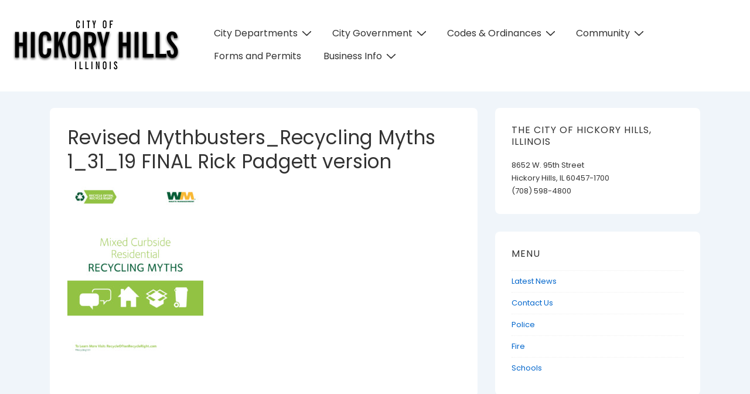

--- FILE ---
content_type: text/html; charset=utf-8
request_url: https://calendar.google.com/calendar/embed?showNav=0&showDate=0&showPrint=0&showTabs=0&showCalendars=0&showTz=0&mode=AGENDA&height=600&wkst=1&bgcolor=%23FFFFFF&src=hickoryhillsil@gmail.com&color=%23182C57&ctz=America/Chicago
body_size: 10118
content:
<!DOCTYPE html><html lang="en" data-ui-kind="20" data-base-title="Hickory Hills"><head><title>Hickory Hills</title><style nonce="yq8ZBx8B4j_eMosiIRuL3A">body, html {font-family:"Google Sans Text","Google Sans",Helvetica,Arial,sans-serif;}@font-face {
  font-family: 'Material Icons Extended';
  font-style: normal;
  font-weight: 400;
  src: url(//fonts.gstatic.com/s/materialiconsextended/v154/kJEjBvgX7BgnkSrUwT8UnLVc38YydejYY-oE_LvJHMXBBA.woff2) format('woff2');
}
@font-face {
  font-family: 'Google Material Icons';
  font-style: normal;
  font-weight: 400;
  src: url(//fonts.gstatic.com/s/googlematerialicons/v144/Gw6kwdfw6UnXLJCcmafZyFRXb3BL9rvi0QZG3Sy7X00.woff2) format('woff2');
}

.google-material-icons {
  font-family: 'Google Material Icons';
  font-weight: normal;
  font-style: normal;
  font-size: 24px;
  line-height: 1;
  letter-spacing: normal;
  text-transform: none;
  display: inline-block;
  white-space: nowrap;
  word-wrap: normal;
  direction: ltr;
  -webkit-font-feature-settings: 'liga';
  -webkit-font-smoothing: antialiased;
}
@font-face {
  font-family: 'Google Material Icons Filled';
  font-style: normal;
  font-weight: 400;
  src: url(//fonts.gstatic.com/s/googlematerialiconsfilled/v118/WWXFlimHYg6HKI3TavMkbKdhBmDvgach8TVpeGsuueSZJH2QrPFo.woff2) format('woff2');
}

.google-material-icons-filled {
  font-family: 'Google Material Icons Filled';
  font-weight: normal;
  font-style: normal;
  font-size: 24px;
  line-height: 1;
  letter-spacing: normal;
  text-transform: none;
  display: inline-block;
  white-space: nowrap;
  word-wrap: normal;
  direction: ltr;
  -webkit-font-feature-settings: 'liga';
  -webkit-font-smoothing: antialiased;
}
/* armenian */
@font-face {
  font-family: 'Google Sans';
  font-style: normal;
  font-weight: 400;
  src: url(//fonts.gstatic.com/s/googlesans/v62/4UaRrENHsxJlGDuGo1OIlJfC6l_24rlCK1Yo_Iq2rgCIhM907-0x.woff2) format('woff2');
  unicode-range: U+0308, U+0530-058F, U+2010, U+2024, U+25CC, U+FB13-FB17;
}
/* bengali */
@font-face {
  font-family: 'Google Sans';
  font-style: normal;
  font-weight: 400;
  src: url(//fonts.gstatic.com/s/googlesans/v62/4UaRrENHsxJlGDuGo1OIlJfC6l_24rlCK1Yo_Iq2rACIhM907-0x.woff2) format('woff2');
  unicode-range: U+0951-0952, U+0964-0965, U+0980-09FE, U+1CD0, U+1CD2, U+1CD5-1CD6, U+1CD8, U+1CE1, U+1CEA, U+1CED, U+1CF2, U+1CF5-1CF7, U+200C-200D, U+20B9, U+25CC, U+A8F1;
}
/* canadian-aboriginal */
@font-face {
  font-family: 'Google Sans';
  font-style: normal;
  font-weight: 400;
  src: url(//fonts.gstatic.com/s/googlesans/v62/4UaRrENHsxJlGDuGo1OIlJfC6l_24rlCK1Yo_Iq2kQCIhM907-0x.woff2) format('woff2');
  unicode-range: U+02C7, U+02D8-02D9, U+02DB, U+0307, U+1400-167F, U+18B0-18F5, U+25CC, U+11AB0-11ABF;
}
/* cyrillic-ext */
@font-face {
  font-family: 'Google Sans';
  font-style: normal;
  font-weight: 400;
  src: url(//fonts.gstatic.com/s/googlesans/v62/4UaRrENHsxJlGDuGo1OIlJfC6l_24rlCK1Yo_Iq2swCIhM907-0x.woff2) format('woff2');
  unicode-range: U+0460-052F, U+1C80-1C8A, U+20B4, U+2DE0-2DFF, U+A640-A69F, U+FE2E-FE2F;
}
/* cyrillic */
@font-face {
  font-family: 'Google Sans';
  font-style: normal;
  font-weight: 400;
  src: url(//fonts.gstatic.com/s/googlesans/v62/4UaRrENHsxJlGDuGo1OIlJfC6l_24rlCK1Yo_Iq2ugCIhM907-0x.woff2) format('woff2');
  unicode-range: U+0301, U+0400-045F, U+0490-0491, U+04B0-04B1, U+2116;
}
/* devanagari */
@font-face {
  font-family: 'Google Sans';
  font-style: normal;
  font-weight: 400;
  src: url(//fonts.gstatic.com/s/googlesans/v62/4UaRrENHsxJlGDuGo1OIlJfC6l_24rlCK1Yo_Iq2vwCIhM907-0x.woff2) format('woff2');
  unicode-range: U+0900-097F, U+1CD0-1CF9, U+200C-200D, U+20A8, U+20B9, U+20F0, U+25CC, U+A830-A839, U+A8E0-A8FF, U+11B00-11B09;
}
/* ethiopic */
@font-face {
  font-family: 'Google Sans';
  font-style: normal;
  font-weight: 400;
  src: url(//fonts.gstatic.com/s/googlesans/v62/4UaRrENHsxJlGDuGo1OIlJfC6l_24rlCK1Yo_Iq2rwCIhM907-0x.woff2) format('woff2');
  unicode-range: U+030E, U+1200-1399, U+2D80-2DDE, U+AB01-AB2E, U+1E7E0-1E7E6, U+1E7E8-1E7EB, U+1E7ED-1E7EE, U+1E7F0-1E7FE;
}
/* georgian */
@font-face {
  font-family: 'Google Sans';
  font-style: normal;
  font-weight: 400;
  src: url(//fonts.gstatic.com/s/googlesans/v62/4UaRrENHsxJlGDuGo1OIlJfC6l_24rlCK1Yo_Iq2oQCIhM907-0x.woff2) format('woff2');
  unicode-range: U+0589, U+10A0-10FF, U+1C90-1CBA, U+1CBD-1CBF, U+205A, U+2D00-2D2F, U+2E31;
}
/* greek-ext */
@font-face {
  font-family: 'Google Sans';
  font-style: normal;
  font-weight: 400;
  src: url(//fonts.gstatic.com/s/googlesans/v62/4UaRrENHsxJlGDuGo1OIlJfC6l_24rlCK1Yo_Iq2sgCIhM907-0x.woff2) format('woff2');
  unicode-range: U+1F00-1FFF;
}
/* greek */
@font-face {
  font-family: 'Google Sans';
  font-style: normal;
  font-weight: 400;
  src: url(//fonts.gstatic.com/s/googlesans/v62/4UaRrENHsxJlGDuGo1OIlJfC6l_24rlCK1Yo_Iq2vQCIhM907-0x.woff2) format('woff2');
  unicode-range: U+0370-0377, U+037A-037F, U+0384-038A, U+038C, U+038E-03A1, U+03A3-03FF;
}
/* gujarati */
@font-face {
  font-family: 'Google Sans';
  font-style: normal;
  font-weight: 400;
  src: url(//fonts.gstatic.com/s/googlesans/v62/4UaRrENHsxJlGDuGo1OIlJfC6l_24rlCK1Yo_Iq2pQCIhM907-0x.woff2) format('woff2');
  unicode-range: U+0951-0952, U+0964-0965, U+0A80-0AFF, U+200C-200D, U+20B9, U+25CC, U+A830-A839;
}
/* gurmukhi */
@font-face {
  font-family: 'Google Sans';
  font-style: normal;
  font-weight: 400;
  src: url(//fonts.gstatic.com/s/googlesans/v62/4UaRrENHsxJlGDuGo1OIlJfC6l_24rlCK1Yo_Iq2nQCIhM907-0x.woff2) format('woff2');
  unicode-range: U+0951-0952, U+0964-0965, U+0A01-0A76, U+200C-200D, U+20B9, U+25CC, U+262C, U+A830-A839;
}
/* hebrew */
@font-face {
  font-family: 'Google Sans';
  font-style: normal;
  font-weight: 400;
  src: url(//fonts.gstatic.com/s/googlesans/v62/4UaRrENHsxJlGDuGo1OIlJfC6l_24rlCK1Yo_Iq2vACIhM907-0x.woff2) format('woff2');
  unicode-range: U+0307-0308, U+0590-05FF, U+200C-2010, U+20AA, U+25CC, U+FB1D-FB4F;
}
/* khmer */
@font-face {
  font-family: 'Google Sans';
  font-style: normal;
  font-weight: 400;
  src: url(//fonts.gstatic.com/s/googlesans/v62/4UaRrENHsxJlGDuGo1OIlJfC6l_24rlCK1Yo_Iq2tQCIhM907-0x.woff2) format('woff2');
  unicode-range: U+1780-17FF, U+19E0-19FF, U+200C-200D, U+25CC;
}
/* lao */
@font-face {
  font-family: 'Google Sans';
  font-style: normal;
  font-weight: 400;
  src: url(//fonts.gstatic.com/s/googlesans/v62/4UaRrENHsxJlGDuGo1OIlJfC6l_24rlCK1Yo_Iq2twCIhM907-0x.woff2) format('woff2');
  unicode-range: U+0E81-0EDF, U+200C-200D, U+25CC;
}
/* malayalam */
@font-face {
  font-family: 'Google Sans';
  font-style: normal;
  font-weight: 400;
  src: url(//fonts.gstatic.com/s/googlesans/v62/4UaRrENHsxJlGDuGo1OIlJfC6l_24rlCK1Yo_Iq2pgCIhM907-0x.woff2) format('woff2');
  unicode-range: U+0307, U+0323, U+0951-0952, U+0964-0965, U+0D00-0D7F, U+1CDA, U+1CF2, U+200C-200D, U+20B9, U+25CC, U+A830-A832;
}
/* oriya */
@font-face {
  font-family: 'Google Sans';
  font-style: normal;
  font-weight: 400;
  src: url(//fonts.gstatic.com/s/googlesans/v62/4UaRrENHsxJlGDuGo1OIlJfC6l_24rlCK1Yo_Iq2pwCIhM907-0x.woff2) format('woff2');
  unicode-range: U+0951-0952, U+0964-0965, U+0B01-0B77, U+1CDA, U+1CF2, U+200C-200D, U+20B9, U+25CC;
}
/* sinhala */
@font-face {
  font-family: 'Google Sans';
  font-style: normal;
  font-weight: 400;
  src: url(//fonts.gstatic.com/s/googlesans/v62/4UaRrENHsxJlGDuGo1OIlJfC6l_24rlCK1Yo_Iq2owCIhM907-0x.woff2) format('woff2');
  unicode-range: U+0964-0965, U+0D81-0DF4, U+1CF2, U+200C-200D, U+25CC, U+111E1-111F4;
}
/* symbols */
@font-face {
  font-family: 'Google Sans';
  font-style: normal;
  font-weight: 400;
  src: url(//fonts.gstatic.com/s/googlesans/v62/4UaRrENHsxJlGDuGo1OIlJfC6l_24rlCK1Yo_Iq20ACIhM907-0x.woff2) format('woff2');
  unicode-range: U+0001-000C, U+000E-001F, U+007F-009F, U+20DD-20E0, U+20E2-20E4, U+2150-218F, U+2190, U+2192, U+2194-2199, U+21AF, U+21E6-21F0, U+21F3, U+2218-2219, U+2299, U+22C4-22C6, U+2300-243F, U+2440-244A, U+2460-24FF, U+25A0-27BF, U+2800-28FF, U+2921-2922, U+2981, U+29BF, U+29EB, U+2B00-2BFF, U+4DC0-4DFF, U+FFF9-FFFB, U+10140-1018E, U+10190-1019C, U+101A0, U+101D0-101FD, U+102E0-102FB, U+10E60-10E7E, U+1D2C0-1D2D3, U+1D2E0-1D37F, U+1F000-1F0FF, U+1F100-1F1AD, U+1F1E6-1F1FF, U+1F30D-1F30F, U+1F315, U+1F31C, U+1F31E, U+1F320-1F32C, U+1F336, U+1F378, U+1F37D, U+1F382, U+1F393-1F39F, U+1F3A7-1F3A8, U+1F3AC-1F3AF, U+1F3C2, U+1F3C4-1F3C6, U+1F3CA-1F3CE, U+1F3D4-1F3E0, U+1F3ED, U+1F3F1-1F3F3, U+1F3F5-1F3F7, U+1F408, U+1F415, U+1F41F, U+1F426, U+1F43F, U+1F441-1F442, U+1F444, U+1F446-1F449, U+1F44C-1F44E, U+1F453, U+1F46A, U+1F47D, U+1F4A3, U+1F4B0, U+1F4B3, U+1F4B9, U+1F4BB, U+1F4BF, U+1F4C8-1F4CB, U+1F4D6, U+1F4DA, U+1F4DF, U+1F4E3-1F4E6, U+1F4EA-1F4ED, U+1F4F7, U+1F4F9-1F4FB, U+1F4FD-1F4FE, U+1F503, U+1F507-1F50B, U+1F50D, U+1F512-1F513, U+1F53E-1F54A, U+1F54F-1F5FA, U+1F610, U+1F650-1F67F, U+1F687, U+1F68D, U+1F691, U+1F694, U+1F698, U+1F6AD, U+1F6B2, U+1F6B9-1F6BA, U+1F6BC, U+1F6C6-1F6CF, U+1F6D3-1F6D7, U+1F6E0-1F6EA, U+1F6F0-1F6F3, U+1F6F7-1F6FC, U+1F700-1F7FF, U+1F800-1F80B, U+1F810-1F847, U+1F850-1F859, U+1F860-1F887, U+1F890-1F8AD, U+1F8B0-1F8BB, U+1F8C0-1F8C1, U+1F900-1F90B, U+1F93B, U+1F946, U+1F984, U+1F996, U+1F9E9, U+1FA00-1FA6F, U+1FA70-1FA7C, U+1FA80-1FA89, U+1FA8F-1FAC6, U+1FACE-1FADC, U+1FADF-1FAE9, U+1FAF0-1FAF8, U+1FB00-1FBFF;
}
/* tamil */
@font-face {
  font-family: 'Google Sans';
  font-style: normal;
  font-weight: 400;
  src: url(//fonts.gstatic.com/s/googlesans/v62/4UaRrENHsxJlGDuGo1OIlJfC6l_24rlCK1Yo_Iq2qACIhM907-0x.woff2) format('woff2');
  unicode-range: U+0964-0965, U+0B82-0BFA, U+200C-200D, U+20B9, U+25CC;
}
/* telugu */
@font-face {
  font-family: 'Google Sans';
  font-style: normal;
  font-weight: 400;
  src: url(//fonts.gstatic.com/s/googlesans/v62/4UaRrENHsxJlGDuGo1OIlJfC6l_24rlCK1Yo_Iq2ogCIhM907-0x.woff2) format('woff2');
  unicode-range: U+0951-0952, U+0964-0965, U+0C00-0C7F, U+1CDA, U+1CF2, U+200C-200D, U+25CC;
}
/* thai */
@font-face {
  font-family: 'Google Sans';
  font-style: normal;
  font-weight: 400;
  src: url(//fonts.gstatic.com/s/googlesans/v62/4UaRrENHsxJlGDuGo1OIlJfC6l_24rlCK1Yo_Iq2qgCIhM907-0x.woff2) format('woff2');
  unicode-range: U+02D7, U+0303, U+0331, U+0E01-0E5B, U+200C-200D, U+25CC;
}
/* vietnamese */
@font-face {
  font-family: 'Google Sans';
  font-style: normal;
  font-weight: 400;
  src: url(//fonts.gstatic.com/s/googlesans/v62/4UaRrENHsxJlGDuGo1OIlJfC6l_24rlCK1Yo_Iq2sQCIhM907-0x.woff2) format('woff2');
  unicode-range: U+0102-0103, U+0110-0111, U+0128-0129, U+0168-0169, U+01A0-01A1, U+01AF-01B0, U+0300-0301, U+0303-0304, U+0308-0309, U+0323, U+0329, U+1EA0-1EF9, U+20AB;
}
/* latin-ext */
@font-face {
  font-family: 'Google Sans';
  font-style: normal;
  font-weight: 400;
  src: url(//fonts.gstatic.com/s/googlesans/v62/4UaRrENHsxJlGDuGo1OIlJfC6l_24rlCK1Yo_Iq2sACIhM907-0x.woff2) format('woff2');
  unicode-range: U+0100-02BA, U+02BD-02C5, U+02C7-02CC, U+02CE-02D7, U+02DD-02FF, U+0304, U+0308, U+0329, U+1D00-1DBF, U+1E00-1E9F, U+1EF2-1EFF, U+2020, U+20A0-20AB, U+20AD-20C0, U+2113, U+2C60-2C7F, U+A720-A7FF;
}
/* latin */
@font-face {
  font-family: 'Google Sans';
  font-style: normal;
  font-weight: 400;
  src: url(//fonts.gstatic.com/s/googlesans/v62/4UaRrENHsxJlGDuGo1OIlJfC6l_24rlCK1Yo_Iq2vgCIhM907w.woff2) format('woff2');
  unicode-range: U+0000-00FF, U+0131, U+0152-0153, U+02BB-02BC, U+02C6, U+02DA, U+02DC, U+0304, U+0308, U+0329, U+2000-206F, U+20AC, U+2122, U+2191, U+2193, U+2212, U+2215, U+FEFF, U+FFFD;
}
/* armenian */
@font-face {
  font-family: 'Google Sans';
  font-style: normal;
  font-weight: 500;
  src: url(//fonts.gstatic.com/s/googlesans/v62/4UaRrENHsxJlGDuGo1OIlJfC6l_24rlCK1Yo_Iq2rgCIhM907-0x.woff2) format('woff2');
  unicode-range: U+0308, U+0530-058F, U+2010, U+2024, U+25CC, U+FB13-FB17;
}
/* bengali */
@font-face {
  font-family: 'Google Sans';
  font-style: normal;
  font-weight: 500;
  src: url(//fonts.gstatic.com/s/googlesans/v62/4UaRrENHsxJlGDuGo1OIlJfC6l_24rlCK1Yo_Iq2rACIhM907-0x.woff2) format('woff2');
  unicode-range: U+0951-0952, U+0964-0965, U+0980-09FE, U+1CD0, U+1CD2, U+1CD5-1CD6, U+1CD8, U+1CE1, U+1CEA, U+1CED, U+1CF2, U+1CF5-1CF7, U+200C-200D, U+20B9, U+25CC, U+A8F1;
}
/* canadian-aboriginal */
@font-face {
  font-family: 'Google Sans';
  font-style: normal;
  font-weight: 500;
  src: url(//fonts.gstatic.com/s/googlesans/v62/4UaRrENHsxJlGDuGo1OIlJfC6l_24rlCK1Yo_Iq2kQCIhM907-0x.woff2) format('woff2');
  unicode-range: U+02C7, U+02D8-02D9, U+02DB, U+0307, U+1400-167F, U+18B0-18F5, U+25CC, U+11AB0-11ABF;
}
/* cyrillic-ext */
@font-face {
  font-family: 'Google Sans';
  font-style: normal;
  font-weight: 500;
  src: url(//fonts.gstatic.com/s/googlesans/v62/4UaRrENHsxJlGDuGo1OIlJfC6l_24rlCK1Yo_Iq2swCIhM907-0x.woff2) format('woff2');
  unicode-range: U+0460-052F, U+1C80-1C8A, U+20B4, U+2DE0-2DFF, U+A640-A69F, U+FE2E-FE2F;
}
/* cyrillic */
@font-face {
  font-family: 'Google Sans';
  font-style: normal;
  font-weight: 500;
  src: url(//fonts.gstatic.com/s/googlesans/v62/4UaRrENHsxJlGDuGo1OIlJfC6l_24rlCK1Yo_Iq2ugCIhM907-0x.woff2) format('woff2');
  unicode-range: U+0301, U+0400-045F, U+0490-0491, U+04B0-04B1, U+2116;
}
/* devanagari */
@font-face {
  font-family: 'Google Sans';
  font-style: normal;
  font-weight: 500;
  src: url(//fonts.gstatic.com/s/googlesans/v62/4UaRrENHsxJlGDuGo1OIlJfC6l_24rlCK1Yo_Iq2vwCIhM907-0x.woff2) format('woff2');
  unicode-range: U+0900-097F, U+1CD0-1CF9, U+200C-200D, U+20A8, U+20B9, U+20F0, U+25CC, U+A830-A839, U+A8E0-A8FF, U+11B00-11B09;
}
/* ethiopic */
@font-face {
  font-family: 'Google Sans';
  font-style: normal;
  font-weight: 500;
  src: url(//fonts.gstatic.com/s/googlesans/v62/4UaRrENHsxJlGDuGo1OIlJfC6l_24rlCK1Yo_Iq2rwCIhM907-0x.woff2) format('woff2');
  unicode-range: U+030E, U+1200-1399, U+2D80-2DDE, U+AB01-AB2E, U+1E7E0-1E7E6, U+1E7E8-1E7EB, U+1E7ED-1E7EE, U+1E7F0-1E7FE;
}
/* georgian */
@font-face {
  font-family: 'Google Sans';
  font-style: normal;
  font-weight: 500;
  src: url(//fonts.gstatic.com/s/googlesans/v62/4UaRrENHsxJlGDuGo1OIlJfC6l_24rlCK1Yo_Iq2oQCIhM907-0x.woff2) format('woff2');
  unicode-range: U+0589, U+10A0-10FF, U+1C90-1CBA, U+1CBD-1CBF, U+205A, U+2D00-2D2F, U+2E31;
}
/* greek-ext */
@font-face {
  font-family: 'Google Sans';
  font-style: normal;
  font-weight: 500;
  src: url(//fonts.gstatic.com/s/googlesans/v62/4UaRrENHsxJlGDuGo1OIlJfC6l_24rlCK1Yo_Iq2sgCIhM907-0x.woff2) format('woff2');
  unicode-range: U+1F00-1FFF;
}
/* greek */
@font-face {
  font-family: 'Google Sans';
  font-style: normal;
  font-weight: 500;
  src: url(//fonts.gstatic.com/s/googlesans/v62/4UaRrENHsxJlGDuGo1OIlJfC6l_24rlCK1Yo_Iq2vQCIhM907-0x.woff2) format('woff2');
  unicode-range: U+0370-0377, U+037A-037F, U+0384-038A, U+038C, U+038E-03A1, U+03A3-03FF;
}
/* gujarati */
@font-face {
  font-family: 'Google Sans';
  font-style: normal;
  font-weight: 500;
  src: url(//fonts.gstatic.com/s/googlesans/v62/4UaRrENHsxJlGDuGo1OIlJfC6l_24rlCK1Yo_Iq2pQCIhM907-0x.woff2) format('woff2');
  unicode-range: U+0951-0952, U+0964-0965, U+0A80-0AFF, U+200C-200D, U+20B9, U+25CC, U+A830-A839;
}
/* gurmukhi */
@font-face {
  font-family: 'Google Sans';
  font-style: normal;
  font-weight: 500;
  src: url(//fonts.gstatic.com/s/googlesans/v62/4UaRrENHsxJlGDuGo1OIlJfC6l_24rlCK1Yo_Iq2nQCIhM907-0x.woff2) format('woff2');
  unicode-range: U+0951-0952, U+0964-0965, U+0A01-0A76, U+200C-200D, U+20B9, U+25CC, U+262C, U+A830-A839;
}
/* hebrew */
@font-face {
  font-family: 'Google Sans';
  font-style: normal;
  font-weight: 500;
  src: url(//fonts.gstatic.com/s/googlesans/v62/4UaRrENHsxJlGDuGo1OIlJfC6l_24rlCK1Yo_Iq2vACIhM907-0x.woff2) format('woff2');
  unicode-range: U+0307-0308, U+0590-05FF, U+200C-2010, U+20AA, U+25CC, U+FB1D-FB4F;
}
/* khmer */
@font-face {
  font-family: 'Google Sans';
  font-style: normal;
  font-weight: 500;
  src: url(//fonts.gstatic.com/s/googlesans/v62/4UaRrENHsxJlGDuGo1OIlJfC6l_24rlCK1Yo_Iq2tQCIhM907-0x.woff2) format('woff2');
  unicode-range: U+1780-17FF, U+19E0-19FF, U+200C-200D, U+25CC;
}
/* lao */
@font-face {
  font-family: 'Google Sans';
  font-style: normal;
  font-weight: 500;
  src: url(//fonts.gstatic.com/s/googlesans/v62/4UaRrENHsxJlGDuGo1OIlJfC6l_24rlCK1Yo_Iq2twCIhM907-0x.woff2) format('woff2');
  unicode-range: U+0E81-0EDF, U+200C-200D, U+25CC;
}
/* malayalam */
@font-face {
  font-family: 'Google Sans';
  font-style: normal;
  font-weight: 500;
  src: url(//fonts.gstatic.com/s/googlesans/v62/4UaRrENHsxJlGDuGo1OIlJfC6l_24rlCK1Yo_Iq2pgCIhM907-0x.woff2) format('woff2');
  unicode-range: U+0307, U+0323, U+0951-0952, U+0964-0965, U+0D00-0D7F, U+1CDA, U+1CF2, U+200C-200D, U+20B9, U+25CC, U+A830-A832;
}
/* oriya */
@font-face {
  font-family: 'Google Sans';
  font-style: normal;
  font-weight: 500;
  src: url(//fonts.gstatic.com/s/googlesans/v62/4UaRrENHsxJlGDuGo1OIlJfC6l_24rlCK1Yo_Iq2pwCIhM907-0x.woff2) format('woff2');
  unicode-range: U+0951-0952, U+0964-0965, U+0B01-0B77, U+1CDA, U+1CF2, U+200C-200D, U+20B9, U+25CC;
}
/* sinhala */
@font-face {
  font-family: 'Google Sans';
  font-style: normal;
  font-weight: 500;
  src: url(//fonts.gstatic.com/s/googlesans/v62/4UaRrENHsxJlGDuGo1OIlJfC6l_24rlCK1Yo_Iq2owCIhM907-0x.woff2) format('woff2');
  unicode-range: U+0964-0965, U+0D81-0DF4, U+1CF2, U+200C-200D, U+25CC, U+111E1-111F4;
}
/* symbols */
@font-face {
  font-family: 'Google Sans';
  font-style: normal;
  font-weight: 500;
  src: url(//fonts.gstatic.com/s/googlesans/v62/4UaRrENHsxJlGDuGo1OIlJfC6l_24rlCK1Yo_Iq20ACIhM907-0x.woff2) format('woff2');
  unicode-range: U+0001-000C, U+000E-001F, U+007F-009F, U+20DD-20E0, U+20E2-20E4, U+2150-218F, U+2190, U+2192, U+2194-2199, U+21AF, U+21E6-21F0, U+21F3, U+2218-2219, U+2299, U+22C4-22C6, U+2300-243F, U+2440-244A, U+2460-24FF, U+25A0-27BF, U+2800-28FF, U+2921-2922, U+2981, U+29BF, U+29EB, U+2B00-2BFF, U+4DC0-4DFF, U+FFF9-FFFB, U+10140-1018E, U+10190-1019C, U+101A0, U+101D0-101FD, U+102E0-102FB, U+10E60-10E7E, U+1D2C0-1D2D3, U+1D2E0-1D37F, U+1F000-1F0FF, U+1F100-1F1AD, U+1F1E6-1F1FF, U+1F30D-1F30F, U+1F315, U+1F31C, U+1F31E, U+1F320-1F32C, U+1F336, U+1F378, U+1F37D, U+1F382, U+1F393-1F39F, U+1F3A7-1F3A8, U+1F3AC-1F3AF, U+1F3C2, U+1F3C4-1F3C6, U+1F3CA-1F3CE, U+1F3D4-1F3E0, U+1F3ED, U+1F3F1-1F3F3, U+1F3F5-1F3F7, U+1F408, U+1F415, U+1F41F, U+1F426, U+1F43F, U+1F441-1F442, U+1F444, U+1F446-1F449, U+1F44C-1F44E, U+1F453, U+1F46A, U+1F47D, U+1F4A3, U+1F4B0, U+1F4B3, U+1F4B9, U+1F4BB, U+1F4BF, U+1F4C8-1F4CB, U+1F4D6, U+1F4DA, U+1F4DF, U+1F4E3-1F4E6, U+1F4EA-1F4ED, U+1F4F7, U+1F4F9-1F4FB, U+1F4FD-1F4FE, U+1F503, U+1F507-1F50B, U+1F50D, U+1F512-1F513, U+1F53E-1F54A, U+1F54F-1F5FA, U+1F610, U+1F650-1F67F, U+1F687, U+1F68D, U+1F691, U+1F694, U+1F698, U+1F6AD, U+1F6B2, U+1F6B9-1F6BA, U+1F6BC, U+1F6C6-1F6CF, U+1F6D3-1F6D7, U+1F6E0-1F6EA, U+1F6F0-1F6F3, U+1F6F7-1F6FC, U+1F700-1F7FF, U+1F800-1F80B, U+1F810-1F847, U+1F850-1F859, U+1F860-1F887, U+1F890-1F8AD, U+1F8B0-1F8BB, U+1F8C0-1F8C1, U+1F900-1F90B, U+1F93B, U+1F946, U+1F984, U+1F996, U+1F9E9, U+1FA00-1FA6F, U+1FA70-1FA7C, U+1FA80-1FA89, U+1FA8F-1FAC6, U+1FACE-1FADC, U+1FADF-1FAE9, U+1FAF0-1FAF8, U+1FB00-1FBFF;
}
/* tamil */
@font-face {
  font-family: 'Google Sans';
  font-style: normal;
  font-weight: 500;
  src: url(//fonts.gstatic.com/s/googlesans/v62/4UaRrENHsxJlGDuGo1OIlJfC6l_24rlCK1Yo_Iq2qACIhM907-0x.woff2) format('woff2');
  unicode-range: U+0964-0965, U+0B82-0BFA, U+200C-200D, U+20B9, U+25CC;
}
/* telugu */
@font-face {
  font-family: 'Google Sans';
  font-style: normal;
  font-weight: 500;
  src: url(//fonts.gstatic.com/s/googlesans/v62/4UaRrENHsxJlGDuGo1OIlJfC6l_24rlCK1Yo_Iq2ogCIhM907-0x.woff2) format('woff2');
  unicode-range: U+0951-0952, U+0964-0965, U+0C00-0C7F, U+1CDA, U+1CF2, U+200C-200D, U+25CC;
}
/* thai */
@font-face {
  font-family: 'Google Sans';
  font-style: normal;
  font-weight: 500;
  src: url(//fonts.gstatic.com/s/googlesans/v62/4UaRrENHsxJlGDuGo1OIlJfC6l_24rlCK1Yo_Iq2qgCIhM907-0x.woff2) format('woff2');
  unicode-range: U+02D7, U+0303, U+0331, U+0E01-0E5B, U+200C-200D, U+25CC;
}
/* vietnamese */
@font-face {
  font-family: 'Google Sans';
  font-style: normal;
  font-weight: 500;
  src: url(//fonts.gstatic.com/s/googlesans/v62/4UaRrENHsxJlGDuGo1OIlJfC6l_24rlCK1Yo_Iq2sQCIhM907-0x.woff2) format('woff2');
  unicode-range: U+0102-0103, U+0110-0111, U+0128-0129, U+0168-0169, U+01A0-01A1, U+01AF-01B0, U+0300-0301, U+0303-0304, U+0308-0309, U+0323, U+0329, U+1EA0-1EF9, U+20AB;
}
/* latin-ext */
@font-face {
  font-family: 'Google Sans';
  font-style: normal;
  font-weight: 500;
  src: url(//fonts.gstatic.com/s/googlesans/v62/4UaRrENHsxJlGDuGo1OIlJfC6l_24rlCK1Yo_Iq2sACIhM907-0x.woff2) format('woff2');
  unicode-range: U+0100-02BA, U+02BD-02C5, U+02C7-02CC, U+02CE-02D7, U+02DD-02FF, U+0304, U+0308, U+0329, U+1D00-1DBF, U+1E00-1E9F, U+1EF2-1EFF, U+2020, U+20A0-20AB, U+20AD-20C0, U+2113, U+2C60-2C7F, U+A720-A7FF;
}
/* latin */
@font-face {
  font-family: 'Google Sans';
  font-style: normal;
  font-weight: 500;
  src: url(//fonts.gstatic.com/s/googlesans/v62/4UaRrENHsxJlGDuGo1OIlJfC6l_24rlCK1Yo_Iq2vgCIhM907w.woff2) format('woff2');
  unicode-range: U+0000-00FF, U+0131, U+0152-0153, U+02BB-02BC, U+02C6, U+02DA, U+02DC, U+0304, U+0308, U+0329, U+2000-206F, U+20AC, U+2122, U+2191, U+2193, U+2212, U+2215, U+FEFF, U+FFFD;
}
/* armenian */
@font-face {
  font-family: 'Google Sans';
  font-style: normal;
  font-weight: 700;
  src: url(//fonts.gstatic.com/s/googlesans/v62/4UaRrENHsxJlGDuGo1OIlJfC6l_24rlCK1Yo_Iq2rgCIhM907-0x.woff2) format('woff2');
  unicode-range: U+0308, U+0530-058F, U+2010, U+2024, U+25CC, U+FB13-FB17;
}
/* bengali */
@font-face {
  font-family: 'Google Sans';
  font-style: normal;
  font-weight: 700;
  src: url(//fonts.gstatic.com/s/googlesans/v62/4UaRrENHsxJlGDuGo1OIlJfC6l_24rlCK1Yo_Iq2rACIhM907-0x.woff2) format('woff2');
  unicode-range: U+0951-0952, U+0964-0965, U+0980-09FE, U+1CD0, U+1CD2, U+1CD5-1CD6, U+1CD8, U+1CE1, U+1CEA, U+1CED, U+1CF2, U+1CF5-1CF7, U+200C-200D, U+20B9, U+25CC, U+A8F1;
}
/* canadian-aboriginal */
@font-face {
  font-family: 'Google Sans';
  font-style: normal;
  font-weight: 700;
  src: url(//fonts.gstatic.com/s/googlesans/v62/4UaRrENHsxJlGDuGo1OIlJfC6l_24rlCK1Yo_Iq2kQCIhM907-0x.woff2) format('woff2');
  unicode-range: U+02C7, U+02D8-02D9, U+02DB, U+0307, U+1400-167F, U+18B0-18F5, U+25CC, U+11AB0-11ABF;
}
/* cyrillic-ext */
@font-face {
  font-family: 'Google Sans';
  font-style: normal;
  font-weight: 700;
  src: url(//fonts.gstatic.com/s/googlesans/v62/4UaRrENHsxJlGDuGo1OIlJfC6l_24rlCK1Yo_Iq2swCIhM907-0x.woff2) format('woff2');
  unicode-range: U+0460-052F, U+1C80-1C8A, U+20B4, U+2DE0-2DFF, U+A640-A69F, U+FE2E-FE2F;
}
/* cyrillic */
@font-face {
  font-family: 'Google Sans';
  font-style: normal;
  font-weight: 700;
  src: url(//fonts.gstatic.com/s/googlesans/v62/4UaRrENHsxJlGDuGo1OIlJfC6l_24rlCK1Yo_Iq2ugCIhM907-0x.woff2) format('woff2');
  unicode-range: U+0301, U+0400-045F, U+0490-0491, U+04B0-04B1, U+2116;
}
/* devanagari */
@font-face {
  font-family: 'Google Sans';
  font-style: normal;
  font-weight: 700;
  src: url(//fonts.gstatic.com/s/googlesans/v62/4UaRrENHsxJlGDuGo1OIlJfC6l_24rlCK1Yo_Iq2vwCIhM907-0x.woff2) format('woff2');
  unicode-range: U+0900-097F, U+1CD0-1CF9, U+200C-200D, U+20A8, U+20B9, U+20F0, U+25CC, U+A830-A839, U+A8E0-A8FF, U+11B00-11B09;
}
/* ethiopic */
@font-face {
  font-family: 'Google Sans';
  font-style: normal;
  font-weight: 700;
  src: url(//fonts.gstatic.com/s/googlesans/v62/4UaRrENHsxJlGDuGo1OIlJfC6l_24rlCK1Yo_Iq2rwCIhM907-0x.woff2) format('woff2');
  unicode-range: U+030E, U+1200-1399, U+2D80-2DDE, U+AB01-AB2E, U+1E7E0-1E7E6, U+1E7E8-1E7EB, U+1E7ED-1E7EE, U+1E7F0-1E7FE;
}
/* georgian */
@font-face {
  font-family: 'Google Sans';
  font-style: normal;
  font-weight: 700;
  src: url(//fonts.gstatic.com/s/googlesans/v62/4UaRrENHsxJlGDuGo1OIlJfC6l_24rlCK1Yo_Iq2oQCIhM907-0x.woff2) format('woff2');
  unicode-range: U+0589, U+10A0-10FF, U+1C90-1CBA, U+1CBD-1CBF, U+205A, U+2D00-2D2F, U+2E31;
}
/* greek-ext */
@font-face {
  font-family: 'Google Sans';
  font-style: normal;
  font-weight: 700;
  src: url(//fonts.gstatic.com/s/googlesans/v62/4UaRrENHsxJlGDuGo1OIlJfC6l_24rlCK1Yo_Iq2sgCIhM907-0x.woff2) format('woff2');
  unicode-range: U+1F00-1FFF;
}
/* greek */
@font-face {
  font-family: 'Google Sans';
  font-style: normal;
  font-weight: 700;
  src: url(//fonts.gstatic.com/s/googlesans/v62/4UaRrENHsxJlGDuGo1OIlJfC6l_24rlCK1Yo_Iq2vQCIhM907-0x.woff2) format('woff2');
  unicode-range: U+0370-0377, U+037A-037F, U+0384-038A, U+038C, U+038E-03A1, U+03A3-03FF;
}
/* gujarati */
@font-face {
  font-family: 'Google Sans';
  font-style: normal;
  font-weight: 700;
  src: url(//fonts.gstatic.com/s/googlesans/v62/4UaRrENHsxJlGDuGo1OIlJfC6l_24rlCK1Yo_Iq2pQCIhM907-0x.woff2) format('woff2');
  unicode-range: U+0951-0952, U+0964-0965, U+0A80-0AFF, U+200C-200D, U+20B9, U+25CC, U+A830-A839;
}
/* gurmukhi */
@font-face {
  font-family: 'Google Sans';
  font-style: normal;
  font-weight: 700;
  src: url(//fonts.gstatic.com/s/googlesans/v62/4UaRrENHsxJlGDuGo1OIlJfC6l_24rlCK1Yo_Iq2nQCIhM907-0x.woff2) format('woff2');
  unicode-range: U+0951-0952, U+0964-0965, U+0A01-0A76, U+200C-200D, U+20B9, U+25CC, U+262C, U+A830-A839;
}
/* hebrew */
@font-face {
  font-family: 'Google Sans';
  font-style: normal;
  font-weight: 700;
  src: url(//fonts.gstatic.com/s/googlesans/v62/4UaRrENHsxJlGDuGo1OIlJfC6l_24rlCK1Yo_Iq2vACIhM907-0x.woff2) format('woff2');
  unicode-range: U+0307-0308, U+0590-05FF, U+200C-2010, U+20AA, U+25CC, U+FB1D-FB4F;
}
/* khmer */
@font-face {
  font-family: 'Google Sans';
  font-style: normal;
  font-weight: 700;
  src: url(//fonts.gstatic.com/s/googlesans/v62/4UaRrENHsxJlGDuGo1OIlJfC6l_24rlCK1Yo_Iq2tQCIhM907-0x.woff2) format('woff2');
  unicode-range: U+1780-17FF, U+19E0-19FF, U+200C-200D, U+25CC;
}
/* lao */
@font-face {
  font-family: 'Google Sans';
  font-style: normal;
  font-weight: 700;
  src: url(//fonts.gstatic.com/s/googlesans/v62/4UaRrENHsxJlGDuGo1OIlJfC6l_24rlCK1Yo_Iq2twCIhM907-0x.woff2) format('woff2');
  unicode-range: U+0E81-0EDF, U+200C-200D, U+25CC;
}
/* malayalam */
@font-face {
  font-family: 'Google Sans';
  font-style: normal;
  font-weight: 700;
  src: url(//fonts.gstatic.com/s/googlesans/v62/4UaRrENHsxJlGDuGo1OIlJfC6l_24rlCK1Yo_Iq2pgCIhM907-0x.woff2) format('woff2');
  unicode-range: U+0307, U+0323, U+0951-0952, U+0964-0965, U+0D00-0D7F, U+1CDA, U+1CF2, U+200C-200D, U+20B9, U+25CC, U+A830-A832;
}
/* oriya */
@font-face {
  font-family: 'Google Sans';
  font-style: normal;
  font-weight: 700;
  src: url(//fonts.gstatic.com/s/googlesans/v62/4UaRrENHsxJlGDuGo1OIlJfC6l_24rlCK1Yo_Iq2pwCIhM907-0x.woff2) format('woff2');
  unicode-range: U+0951-0952, U+0964-0965, U+0B01-0B77, U+1CDA, U+1CF2, U+200C-200D, U+20B9, U+25CC;
}
/* sinhala */
@font-face {
  font-family: 'Google Sans';
  font-style: normal;
  font-weight: 700;
  src: url(//fonts.gstatic.com/s/googlesans/v62/4UaRrENHsxJlGDuGo1OIlJfC6l_24rlCK1Yo_Iq2owCIhM907-0x.woff2) format('woff2');
  unicode-range: U+0964-0965, U+0D81-0DF4, U+1CF2, U+200C-200D, U+25CC, U+111E1-111F4;
}
/* symbols */
@font-face {
  font-family: 'Google Sans';
  font-style: normal;
  font-weight: 700;
  src: url(//fonts.gstatic.com/s/googlesans/v62/4UaRrENHsxJlGDuGo1OIlJfC6l_24rlCK1Yo_Iq20ACIhM907-0x.woff2) format('woff2');
  unicode-range: U+0001-000C, U+000E-001F, U+007F-009F, U+20DD-20E0, U+20E2-20E4, U+2150-218F, U+2190, U+2192, U+2194-2199, U+21AF, U+21E6-21F0, U+21F3, U+2218-2219, U+2299, U+22C4-22C6, U+2300-243F, U+2440-244A, U+2460-24FF, U+25A0-27BF, U+2800-28FF, U+2921-2922, U+2981, U+29BF, U+29EB, U+2B00-2BFF, U+4DC0-4DFF, U+FFF9-FFFB, U+10140-1018E, U+10190-1019C, U+101A0, U+101D0-101FD, U+102E0-102FB, U+10E60-10E7E, U+1D2C0-1D2D3, U+1D2E0-1D37F, U+1F000-1F0FF, U+1F100-1F1AD, U+1F1E6-1F1FF, U+1F30D-1F30F, U+1F315, U+1F31C, U+1F31E, U+1F320-1F32C, U+1F336, U+1F378, U+1F37D, U+1F382, U+1F393-1F39F, U+1F3A7-1F3A8, U+1F3AC-1F3AF, U+1F3C2, U+1F3C4-1F3C6, U+1F3CA-1F3CE, U+1F3D4-1F3E0, U+1F3ED, U+1F3F1-1F3F3, U+1F3F5-1F3F7, U+1F408, U+1F415, U+1F41F, U+1F426, U+1F43F, U+1F441-1F442, U+1F444, U+1F446-1F449, U+1F44C-1F44E, U+1F453, U+1F46A, U+1F47D, U+1F4A3, U+1F4B0, U+1F4B3, U+1F4B9, U+1F4BB, U+1F4BF, U+1F4C8-1F4CB, U+1F4D6, U+1F4DA, U+1F4DF, U+1F4E3-1F4E6, U+1F4EA-1F4ED, U+1F4F7, U+1F4F9-1F4FB, U+1F4FD-1F4FE, U+1F503, U+1F507-1F50B, U+1F50D, U+1F512-1F513, U+1F53E-1F54A, U+1F54F-1F5FA, U+1F610, U+1F650-1F67F, U+1F687, U+1F68D, U+1F691, U+1F694, U+1F698, U+1F6AD, U+1F6B2, U+1F6B9-1F6BA, U+1F6BC, U+1F6C6-1F6CF, U+1F6D3-1F6D7, U+1F6E0-1F6EA, U+1F6F0-1F6F3, U+1F6F7-1F6FC, U+1F700-1F7FF, U+1F800-1F80B, U+1F810-1F847, U+1F850-1F859, U+1F860-1F887, U+1F890-1F8AD, U+1F8B0-1F8BB, U+1F8C0-1F8C1, U+1F900-1F90B, U+1F93B, U+1F946, U+1F984, U+1F996, U+1F9E9, U+1FA00-1FA6F, U+1FA70-1FA7C, U+1FA80-1FA89, U+1FA8F-1FAC6, U+1FACE-1FADC, U+1FADF-1FAE9, U+1FAF0-1FAF8, U+1FB00-1FBFF;
}
/* tamil */
@font-face {
  font-family: 'Google Sans';
  font-style: normal;
  font-weight: 700;
  src: url(//fonts.gstatic.com/s/googlesans/v62/4UaRrENHsxJlGDuGo1OIlJfC6l_24rlCK1Yo_Iq2qACIhM907-0x.woff2) format('woff2');
  unicode-range: U+0964-0965, U+0B82-0BFA, U+200C-200D, U+20B9, U+25CC;
}
/* telugu */
@font-face {
  font-family: 'Google Sans';
  font-style: normal;
  font-weight: 700;
  src: url(//fonts.gstatic.com/s/googlesans/v62/4UaRrENHsxJlGDuGo1OIlJfC6l_24rlCK1Yo_Iq2ogCIhM907-0x.woff2) format('woff2');
  unicode-range: U+0951-0952, U+0964-0965, U+0C00-0C7F, U+1CDA, U+1CF2, U+200C-200D, U+25CC;
}
/* thai */
@font-face {
  font-family: 'Google Sans';
  font-style: normal;
  font-weight: 700;
  src: url(//fonts.gstatic.com/s/googlesans/v62/4UaRrENHsxJlGDuGo1OIlJfC6l_24rlCK1Yo_Iq2qgCIhM907-0x.woff2) format('woff2');
  unicode-range: U+02D7, U+0303, U+0331, U+0E01-0E5B, U+200C-200D, U+25CC;
}
/* vietnamese */
@font-face {
  font-family: 'Google Sans';
  font-style: normal;
  font-weight: 700;
  src: url(//fonts.gstatic.com/s/googlesans/v62/4UaRrENHsxJlGDuGo1OIlJfC6l_24rlCK1Yo_Iq2sQCIhM907-0x.woff2) format('woff2');
  unicode-range: U+0102-0103, U+0110-0111, U+0128-0129, U+0168-0169, U+01A0-01A1, U+01AF-01B0, U+0300-0301, U+0303-0304, U+0308-0309, U+0323, U+0329, U+1EA0-1EF9, U+20AB;
}
/* latin-ext */
@font-face {
  font-family: 'Google Sans';
  font-style: normal;
  font-weight: 700;
  src: url(//fonts.gstatic.com/s/googlesans/v62/4UaRrENHsxJlGDuGo1OIlJfC6l_24rlCK1Yo_Iq2sACIhM907-0x.woff2) format('woff2');
  unicode-range: U+0100-02BA, U+02BD-02C5, U+02C7-02CC, U+02CE-02D7, U+02DD-02FF, U+0304, U+0308, U+0329, U+1D00-1DBF, U+1E00-1E9F, U+1EF2-1EFF, U+2020, U+20A0-20AB, U+20AD-20C0, U+2113, U+2C60-2C7F, U+A720-A7FF;
}
/* latin */
@font-face {
  font-family: 'Google Sans';
  font-style: normal;
  font-weight: 700;
  src: url(//fonts.gstatic.com/s/googlesans/v62/4UaRrENHsxJlGDuGo1OIlJfC6l_24rlCK1Yo_Iq2vgCIhM907w.woff2) format('woff2');
  unicode-range: U+0000-00FF, U+0131, U+0152-0153, U+02BB-02BC, U+02C6, U+02DA, U+02DC, U+0304, U+0308, U+0329, U+2000-206F, U+20AC, U+2122, U+2191, U+2193, U+2212, U+2215, U+FEFF, U+FFFD;
}
</style><link rel="stylesheet" data-id="_cl" href="/calendar/_/web/calendar-static/_/ss/k=calendar-web.embed.LqNYgHcSYRo.L.W.O/am=ABCMEBA/d=0/rs=ABFko3_F4NF9jE5CkhhI-AsZ4S2SdaHozA" nonce="yq8ZBx8B4j_eMosiIRuL3A"><script data-id="_gd" nonce="YMZeHTK0Isez4s0DRXeZ6g">window.WIZ_global_data = {"K1cgmc":"%.@.[null,null,null,[1,1,[1767972798,190948000],4],null,3]]","TSDtV":"%.@.[[null,[[45662509,null,false,null,null,null,\"fLCtnf\"],[45734741,null,true,null,null,null,\"gWu1Ue\"],[45713329,null,true,null,null,null,\"TzH3fe\"],[45657263,null,false,null,null,null,\"ByEExb\"],[103344683,null,true,null,null,null,\"L1NGcf\"],[45532476,null,false,null,null,null,\"AlT7Gc\"],[115949885,null,false,null,null,null,\"vIyrvd\"],[45532484,null,false,null,null,null,\"javCS\"],[45744490,null,false,null,null,null,\"luHWB\"],[45742292,null,true,null,null,null,\"MrsG\"],[45727616,null,false,null,null,null,\"qNQRAf\"],[45644642,null,null,null,\"X-WS exp!\",null,\"rsrxGc\"],[45748088,null,false,null,null,null,\"KLuwTc\"],[45744236,null,false,null,null,null,\"Rnque\"],[45532472,null,false,null,null,null,\"IQ9eXe\"],[45532471,null,false,null,null,null,\"JBcHMe\"],[45733341,null,true,null,null,null,\"HHQAgf\"],[45696305,null,false,null,null,null,\"Uujhbc\"],[45532461,null,false,null,null,null,\"aYwDPe\"],[45532479,null,false,null,null,null,\"qy6Yfe\"],[45747909,null,false,null,null,null,\"uTkAWb\"],[45730266,null,true,null,null,null,\"VughG\"],[45532455,null,false,null,null,null,\"SAfgab\"],[45643359,null,false,null,null,null,\"GcxuKe\"],[45532456,null,false,null,null,null,\"CLa75b\"],[116612539,null,false,null,null,null,\"pRURRd\"],[45751947,null,false,null,null,null,\"sT6Vl\"],[115701057,null,true,null,null,null,\"FCMcEd\"],[45670693,null,false,null,null,null,\"V7Wemb\"],[45701339,null,true,null,null,null,\"cI7nPc\"],[45742520,null,false,null,null,null,\"NP0jGb\"],[45717711,null,false,null,null,null,\"lhxHkd\"],[45712967,null,false,null,null,null,\"rZW8ld\"],[45701747,null,false,null,null,null,\"BJ0Jme\"],[45532498,null,true,null,null,null,\"jh9W6\"],[104918499,null,false,null,null,null,\"xT1j6c\"],[105246644,null,false,null,null,null,\"pM59ue\"],[45681145,null,true,null,null,null,\"hV6kcd\"],[45743516,null,false,null,null,null,\"C3mEk\"],[116688961,null,false,null,null,null,\"Jq3JTb\"],[45678265,null,false,null,null,null,\"P7qpdc\"],[45725105,null,false,null,null,null,\"VQN2ac\"],[102854333,null,true,null,null,null,\"FshjQd\"],[45729447,null,false,null,null,null,\"hjIR6e\"],[116618105,null,true,null,null,null,\"GUEibb\"],[115860909,null,true,null,null,null,\"t0MBkb\"],[115607599,null,false,null,null,null,\"jkXMFe\"],[116601148,null,false,null,null,null,\"CXJ51e\"],[45723911,null,false,null,null,null,\"e77Z7d\"],[45701743,null,false,null,null,null,\"D98G6d\"],[116955190,null,false,null,null,null,\"EB0NMd\"],[116221156,null,true,null,null,null,\"PPoXz\"],[45532510,null,true,null,null,null,\"X6RrBc\"],[45643092,null,true,null,null,null,\"Vu4kKe\"],[105151722,null,true,null,null,null,\"lW3q5d\"],[45706188,null,true,null,null,null,\"OF1zrd\"],[45532533,null,false,null,null,null,\"KNY5b\"],[103077325,null,true,null,null,null,\"pw5OB\"],[115829406,null,true,null,null,null,\"a7BCqd\"],[104556494,null,false,null,null,null,\"UvyqJd\"],[45678908,null,false,null,null,null,\"V6Qvvf\"],[45532509,null,false,null,null,null,\"gb8g4\"],[45700150,null,false,null,null,null,\"RLRykc\"],[45678679,null,false,null,null,null,\"HbebVe\"],[45657229,null,true,null,null,null,\"UgzHWc\"],[45532465,null,false,null,null,null,\"DVK3Xd\"],[116490231,null,false,null,null,null,\"pC5X2e\"],[102669362,null,true,null,null,null,\"hPpfcc\"],[102513733,null,false,null,null,null,\"aJ6Sw\"],[45715074,null,false,null,null,null,\"xxxPgb\"],[45700770,null,false,null,null,null,\"Mk7a4d\"],[45681147,null,false,null,null,null,\"pgDArb\"],[104595160,null,true,null,null,null,\"uiPKjf\"],[45734892,null,true,null,null,null,\"oe7xAe\"],[45677445,null,false,null,null,null,\"rPYk8\"],[45623947,null,true,null,null,null,\"TDYaDf\"],[45748403,null,false,null,null,null,\"XYCTRc\"],[45626223,null,true,null,null,null,\"jNM53\"],[103312821,null,true,null,null,null,\"C2mGWb\"],[45749214,null,null,null,\"\",null,\"HkDBBd\"],[117047046,null,false,null,null,null,\"b3Fqh\"],[103193045,null,true,null,null,null,\"F9HKQc\"],[116207001,null,true,null,null,null,\"s05RYd\"],[45701744,null,false,null,null,null,\"Yp6lv\"],[45720335,null,false,null,null,null,\"i6dpAc\"],[104755252,null,false,null,null,null,\"H7ga2\"],[45748452,null,false,null,null,null,\"oAMlce\"],[116288387,null,true,null,null,null,\"YDo5ge\"],[45532515,null,false,null,null,null,\"iJoSx\"],[45726197,null,false,null,null,null,\"qnUXb\"],[45709238,null,true,null,null,null,\"jQTN0e\"],[45729422,null,false,null,null,null,\"OOSdib\"],[115623153,null,false,null,null,null,\"ofq33\"],[104930518,null,false,null,null,null,\"kv71Ld\"],[45654291,null,false,null,null,null,\"rhP5uf\"],[45653421,null,true,null,null,null,\"K2C7od\"],[45644639,null,true,null,null,null,\"GoJCRc\"],[45726382,null,false,null,null,null,\"QUY3\"],[45744918,null,false,null,null,null,\"f9HMbb\"],[45461790,null,true,null,null,null,\"fYosoc\"],[45621619,null,false,null,null,null,\"PfkIr\"],[45572250,null,false,null,null,null,\"B3nrSd\"],[45532469,null,false,null,null,null,\"PsmxOd\"],[45735186,null,false,null,null,null,\"SIvvz\"],[104728268,null,true,null,null,null,\"UdrPIe\"],[45749708,null,false,null,null,null,\"ktRboc\"],[104967738,null,false,null,null,null,\"vAtoTc\"],[105140868,null,true,null,null,null,\"C6T5Ne\"],[45532470,null,false,null,null,null,\"nkW9Bd\"],[116885237,null,false,null,null,null,\"lOh0Gd\"],[45425708,null,false,null,null,null,\"paB7Mc\"],[45690176,null,false,null,null,null,\"qF6xVc\"],[116588446,null,false,null,null,null,\"cMMeZ\"],[45697234,null,false,null,null,null,\"cUoIXb\"],[45748868,null,false,null,null,null,\"HraNse\"],[45718842,null,false,null,null,null,\"Ywwwdb\"],[45696619,null,false,null,null,null,\"U7gqEe\"],[45723113,null,true,null,null,null,\"Mv7Xhb\"],[102142781,null,false,null,null,null,\"a3yivf\"],[102748112,null,false,null,null,null,\"th0P5b\"],[45729830,null,false,null,null,null,\"DCV6If\"],[45674978,null,false,null,null,null,\"x4QBkb\"],[45723888,null,false,null,null,null,\"oBbLZb\"],[45720792,null,false,null,null,null,\"NFUw0c\"],[116776461,null,false,null,null,null,\"i5Po5c\"],[45719034,null,true,null,null,null,\"ve5aPd\"],[45743044,null,false,null,null,null,\"f4SRY\"],[116222586,null,false,null,null,null,\"PbuyCd\"],[115578687,null,false,null,null,null,\"vrV8A\"],[116879323,null,false,null,null,null,\"a3u1ce\"],[45725154,null,false,null,null,null,\"WbzTGf\"],[45718464,null,true,null,null,null,\"MmyjKe\"],[45532520,null,true,null,null,null,\"cs47xb\"],[45641838,null,false,null,null,null,\"fLPxhf\"],[45750741,null,false,null,null,null,\"CUcuI\"],[45723104,null,false,null,null,null,\"EkiEee\"],[45737532,null,false,null,null,null,\"JmYEv\"],[104656403,null,false,null,null,null,\"lafMW\"],[45660690,null,false,null,null,null,\"ovKHsb\"],[45677461,null,null,null,null,null,\"qb66hd\",[\"[]\"]],[104948522,null,false,null,null,null,\"uB9G2\"],[105340737,null,true,null,null,null,\"Fckv0d\"],[45532468,null,false,null,null,null,\"rJqi7d\"],[103045336,null,false,null,null,null,\"ix5pe\"],[115501524,null,false,null,null,null,\"FksGJe\"],[45725110,null,false,null,null,null,\"ElheSd\"],[45740539,null,false,null,null,null,\"Qzp6R\"],[45728785,null,false,null,null,null,\"UPAJB\"],[116266087,null,true,null,null,null,\"oRA5Ac\"],[45660287,null,false,null,null,null,\"nIuPDe\"],[116248365,null,true,null,null,null,\"OZE2Ob\"],[45532467,null,false,null,null,null,\"ZGKLTc\"],[45692064,null,false,null,null,null,\"wZ64Sb\"],[45711477,null,false,null,null,null,\"Rnlerd\"],[104779340,null,true,null,null,null,\"lnFsPb\"],[102412919,null,false,null,null,null,\"AX3mgf\"],[45532459,null,false,null,null,null,\"gc0hYb\"],[45532460,null,false,null,null,null,\"kQBdHd\"],[105083311,null,true,null,null,null,\"NMaRze\"],[45699204,null,false,null,null,null,\"XWRwod\"],[115862626,null,false,null,null,null,\"LbYNM\"],[45701746,null,false,null,null,null,\"slpXhf\"],[45532473,null,true,null,null,null,\"rY1UYc\"],[45532511,null,false,null,null,null,\"RF0nW\"],[45736179,null,false,null,null,null,\"LIe8ub\"],[45727546,null,true,null,null,null,\"wT569b\"],[45729690,null,false,null,null,null,\"AQMuhd\"],[45644640,42,null,null,null,null,\"xbuGR\"],[45687747,null,true,null,null,null,\"n1Nom\"],[45708977,null,false,null,null,null,\"AxurIf\"],[105445574,null,false,null,null,null,\"Pqvdr\"],[102387198,null,false,null,null,null,\"qlMIIf\"],[116775536,null,false,null,null,null,\"z5RNYb\"],[116675104,null,false,null,null,null,\"DgdUDe\"],[45742079,null,false,null,null,null,\"awHj9\"],[115844941,null,true,null,null,null,\"VmQY9c\"],[116034015,null,false,null,null,null,\"Fr5jjd\"],[115762091,null,false,null,null,null,\"KYdc2\"],[45726852,null,false,null,null,null,\"qgjRgd\"],[45700504,null,false,null,null,null,\"u6ksOd\"],[45742759,null,false,null,null,null,\"hc5Fic\"],[45714257,null,false,null,null,null,\"EnbSP\"],[45648275,null,false,null,null,null,\"X5yyz\"],[104918511,null,false,null,null,null,\"eatMke\"],[103128329,null,true,null,null,null,\"jr1eKf\"],[45532537,null,false,null,null,null,\"l1Skxe\"],[45737769,null,false,null,null,null,\"C4gACf\"],[45684108,null,false,null,null,null,\"IHwhDb\"],[45674285,null,false,null,null,null,\"zRoGXc\"],[45532477,null,false,null,null,null,\"CTTarb\"],[115648446,null,true,null,null,null,\"G6OPIf\"],[45614263,null,false,null,null,null,\"vjLUF\"],[45746176,null,false,null,null,null,\"atfOHe\"],[102192030,null,true,null,null,null,\"N6tmhe\"],[45684730,null,true,null,null,null,\"aW7Ggd\"],[102903080,null,true,null,null,null,\"i9TA7\"],[45677444,null,false,null,null,null,\"WYEV9b\"],[116533513,null,false,null,null,null,\"Jdlw1c\"],[45747879,null,false,null,null,null,\"kZsK5\"],[45666019,null,false,null,null,null,\"wbyKCf\"],[45661802,null,false,null,null,null,\"I09lfd\"],[102727276,null,true,null,null,null,\"V46R2c\"],[45746685,null,false,null,null,null,\"Q3KBSd\"],[45741069,null,false,null,null,null,\"WUIV9d\"],[45532487,null,false,null,null,null,\"QmVtWe\"],[45737207,null,false,null,null,null,\"Kw5UUd\"],[45639541,null,false,null,null,null,\"LHinid\"],[45748983,null,false,null,null,null,\"s0d1Kd\"],[45719766,null,false,null,null,null,\"A3eSQd\"],[45696085,null,false,null,null,null,\"g3Gc7d\"],[116612557,null,false,null,null,null,\"TB7QUe\"],[115661404,null,true,null,null,null,\"KujD4c\"],[116547133,null,false,null,null,null,\"fqzEsc\"],[116523644,null,false,null,null,null,\"qMmJ9e\"],[116490217,null,false,null,null,null,\"zFOdQe\"],[45737396,null,false,null,null,null,\"KJRJ6d\"],[45746766,null,false,null,null,null,\"a6khDf\"],[45657471,null,null,null,null,null,\"kMR5pc\",[\"[]\"]],[116312642,null,false,null,null,null,\"T6xrLc\"],[45701745,null,false,null,null,null,\"GexZee\"],[45742887,null,false,null,null,null,\"bzXlub\"],[45666088,null,false,null,null,null,\"MgfT5\"],[115951573,null,false,null,null,null,\"vnQ71\"],[45701337,null,true,null,null,null,\"vVzeS\"],[45729970,null,false,null,null,null,\"V517pe\"],[45696263,null,null,null,null,null,\"W12Bse\",[\"[]\"]],[45653615,null,null,null,null,null,\"lwF00d\",[\"[[\\\"es\\\",\\\"pt\\\",\\\"ja\\\",\\\"ko\\\",\\\"fr\\\",\\\"it\\\",\\\"de\\\",\\\"zh\\\",\\\"nl\\\",\\\"iw\\\",\\\"he\\\",\\\"tr\\\",\\\"cs\\\",\\\"sv\\\",\\\"da\\\",\\\"no\\\",\\\"pl\\\",\\\"vi\\\",\\\"th\\\",\\\"fi\\\",\\\"uk\\\",\\\"ar\\\",\\\"ru\\\",\\\"hu\\\",\\\"ro\\\"]]\"]],[45747953,null,false,null,null,null,\"teCRCb\"],[45532482,null,false,null,null,null,\"MCyLtd\"],[45743085,null,false,null,null,null,\"Ph5VH\"],[45681790,null,false,null,null,null,\"uPCxtc\"],[45647060,null,true,null,null,null,\"uYjPWb\"],[45720439,null,false,null,null,null,\"UFhFZb\"],[45736698,null,false,null,null,null,\"nhgo9c\"],[45644641,null,null,3.14159,null,null,\"FX1FL\"],[45747887,null,false,null,null,null,\"BvfvHb\"],[45694562,null,false,null,null,null,\"D50qNc\"],[103171308,null,false,null,null,null,\"hQAFBf\"],[45654169,null,false,null,null,null,\"HCu2yf\"]],\"CAMS8AEd6gb995oSDfamlQUdiqDiDR3QrvwNw94FCbGuAJqOlQUJ1MGCBgOXBQOekwgJsN4cCJZDA+vLGxzZrQYD4u4GA8koHLPnAAi/QgObsAWqTAPmgQMDjfgCvIkEzP4ECMigAAji/wbS0UwBHQGqVfSID/iJBAiyxQED9O4Crv4ExDoCqOQGAMvGBADaUwDR4A4DuxCHQstb/AUB4ycAo1CEvO0DzPkOAJJiANuyBQCaa6HxAwONjwUAoX4A0HsA1vIDA+SrDA3blwMDq0cDjhsAxWkStdMGDKqNBgCUqQYAztAI2PgFvwbNLIQAALSDBgw\\u003d\"]]]","nQyAE":{"L1NGcf":"true","AlT7Gc":"false","vIyrvd":"false","javCS":"false","MrsG":"true","IQ9eXe":"false","HHQAgf":"true","qy6Yfe":"false","SAfgab":"false","CLa75b":"false","pRURRd":"false","FCMcEd":"true","xT1j6c":"false","pM59ue":"false","Jq3JTb":"false","FshjQd":"true","GUEibb":"true","t0MBkb":"true","jkXMFe":"false","CXJ51e":"false","EB0NMd":"false","PPoXz":"true","X6RrBc":"true","Vu4kKe":"true","KNY5b":"false","pw5OB":"true","UvyqJd":"false","pC5X2e":"false","hPpfcc":"true","aJ6Sw":"false","uiPKjf":"true","TDYaDf":"true","jNM53":"true","C2mGWb":"true","s05RYd":"true","i6dpAc":"false","H7ga2":"false","YDo5ge":"true","qnUXb":"false","ofq33":"false","kv71Ld":"false","B3nrSd":"false","PsmxOd":"false","UdrPIe":"true","vAtoTc":"false","C6T5Ne":"true","nkW9Bd":"false","lOh0Gd":"false","paB7Mc":"false","cMMeZ":"false","a3yivf":"false","th0P5b":"false","i5Po5c":"false","ve5aPd":"true","PbuyCd":"false","vrV8A":"false","a3u1ce":"false","cs47xb":"true","lafMW":"false","uB9G2":"false","Fckv0d":"true","rJqi7d":"false","ix5pe":"false","FksGJe":"false","oRA5Ac":"true","OZE2Ob":"true","ZGKLTc":"false","lnFsPb":"true","AX3mgf":"false","gc0hYb":"false","NMaRze":"true","rY1UYc":"true","RF0nW":"false","Pqvdr":"false","z5RNYb":"false","DgdUDe":"false","VmQY9c":"true","Fr5jjd":"false","KYdc2":"false","EnbSP":"false","eatMke":"false","jr1eKf":"true","l1Skxe":"false","CTTarb":"false","G6OPIf":"true","vjLUF":"false","N6tmhe":"true","i9TA7":"true","Jdlw1c":"false","wbyKCf":"false","WUIV9d":"false","TB7QUe":"false","KujD4c":"true","fqzEsc":"false","qMmJ9e":"false","zFOdQe":"false","T6xrLc":"false","vnQ71":"false","MCyLtd":"false","hQAFBf":"false"},"ozi0wb":"%.@.\"embed.EmbedInitialData\",[\"AIzaSyDOtGM5jr8bNp1utVpG2_gSRH03RNGBkI8\",[\"v3\",\"https://clients6.google.com\"]],[[\"hickoryhillsil@gmail.com\",[1584215],\"Hickory Hills\"]],[\"prod-05-us.web\",\"calendar.web_20260106.01_p0\",\"build-label: calendar.web_20260106.01_p0, cl/852637811, ot.prod-05-us.web.40\",1768470835375],[\"America/Chicago\",\"(GMT-06:00) Central Time - Chicago\",null,\"-a0{gyvhc{-8c{h67vo{-a0{ha3xc{-8c{hhgbo{-a0{hlcdc{-8c{hsoro{-a0{hwslc{-8c{i44zo{-a0{i811c{-8c{ifdfo{-a0{ij9hc{-8c{iqlvo{-a0{iuhxc{-8c{j1ubo{-a0\"],\"2025b\",[false,false,false,true,false,false,true,false,false,false],null,\"agenda\",0,false,\"MDY\",\"en\",\"20260115\",\"Hickory Hills\"]","wd3Loc":[71637218,116594482,115648451,105351915,116514354,44530662,104897890,103312834,116480001,116714312,116503942,115844946,105110468,116771276,104897972,105324297,116923675,94811038,115687372,102192043,101489850,116203404,94691047,102200770,116288392,115701062,115954371,104900996,99301451,102514957,105276256,102979135,101489572,115484783,116697573,115714916,116502867,102669387,101448286,116449516,104779353,116425644,115849193,105336537,116207006,116486059,116867527,116728498,116236317,116600246,44529797,105312459,115916255,116712938,116728484,116680748,105340742,103193058,116715744,105457292,71424932,101738211,105140873,116473520,99379775,102999654,105151727,49023378,115661409,115829411,115786437,105083316,71424975,115795600,116728556,116127480,116195162,102863240,102727301,102854346,104886164,104627942,116222269,115941513,104584581,116680074,101962593,116697559,116785254,116428888,105345089,104981640,105336150,105054204,116221175,116725939,116377875,105046322,104584615,116248374,102721178,116728512,116678618,102912728,116601154,115860914,116503963,116266092,102691247,116618114,71425104,71654715,116307748,116593745,116685788,116874912,116704119,116542687,48961112,48961113,116361234,116877109,71637205,116594667,115648443,102903077,116514349,44530654,104897885,103312818,116479751,115844938,105110463,116771270,104897967,104728265,94646803,115687367,102192027,101489845,116203399,94691032,102200765,116288384,115701054,115954366,104900991,99301436,102514952,105276251,102979130,101489567,103344680,116697567,105315464,116091118,102669359,101448281,104779337,115849188,105336530,116206998,116486053,116867521,116728492,116236312,116545362,44529786,105312454,115916250,116712932,116728478,116680742,105340734,103193042,116715739,105457287,71424905,101738196,105140865,116473515,99379760,102999649,105151719,49023351,115661401,115829403,115786432,105083308,71424948,115795595,116728550,116127469,116195157,102863235,102727273,102854330,104886159,104627936,116222264,115941508,104584574,116680068,101672713,116697553,116785249,105345084,103128326,104595157,105054198,116221153,116725933,116377870,103077322,104584608,116248362,102721173,116728506,116678612,102912723,116601146,115860906,116266084,102691242,116618102,71425077,71654688,48960531,48961078]};</script><meta http-equiv="content-type" content="text/html; charset=utf-8"/><link rel="icon" type="image/x-icon" href="https://calendar.google.com/googlecalendar/images/favicons_2020q4/calendar_31.ico"/><meta name="viewport" content="width=device-width, initial-scale=1"/><meta property="og:title" content="Hickory Hills"><link rel="preconnect" href="//apis.google.com"/><link rel="preconnect" href="//clients6.google.com"/><link rel="preload" href="//apis.google.com/js/api.js" as="script" nonce="YMZeHTK0Isez4s0DRXeZ6g"/><script type="text/javascript" nonce="YMZeHTK0Isez4s0DRXeZ6g">(function(){var k=function(){var a=f,b=0;return function(){return b<a.length?{done:!1,value:a[b++]}:{done:!0}}};/*

 Copyright The Closure Library Authors.
 SPDX-License-Identifier: Apache-2.0
*/
var l=this||self;/*

 Copyright 2024 Google, Inc
 SPDX-License-Identifier: MIT
*/
var m=["focus","blur","error","load","toggle"];function n(a){return a==="mouseenter"?"mouseover":a==="mouseleave"?"mouseout":a==="pointerenter"?"pointerover":a==="pointerleave"?"pointerout":a};var p=function(a){this.j={};this.m={};this.i=null;this.g=[];this.o=a};p.prototype.handleEvent=function(a,b,c){q(this,{eventType:a,event:b,targetElement:b.target,eic:c,timeStamp:Date.now(),eia:void 0,eirp:void 0,eiack:void 0})};
var q=function(a,b){if(a.i)a.i(b);else{b.eirp=!0;var c;(c=a.g)==null||c.push(b)}},r=function(a,b,c){if(!(b in a.j)&&a.o){var e=function(g,d,E){a.handleEvent(g,d,E)};a.j[b]=e;c=n(c||b);if(c!==b){var h=a.m[c]||[];h.push(b);a.m[c]=h}a.o.addEventListener(c,function(g){return function(d){e(b,d,g)}},void 0)}};p.prototype.l=function(a){return this.j[a]};p.prototype.ecrd=function(a){this.i=a;var b;if((b=this.g)==null?0:b.length){for(a=0;a<this.g.length;a++)q(this,this.g[a]);this.g=null}};var t=typeof navigator!=="undefined"&&/iPhone|iPad|iPod/.test(navigator.userAgent),u=function(a){this.element=a;this.v=[]};u.prototype.addEventListener=function(a,b,c){t&&(this.element.style.cursor="pointer");var e=this.v,h=e.push,g=this.element;b=b(this.element);var d=!1;m.indexOf(a)>=0&&(d=!0);g.addEventListener(a,b,typeof c==="boolean"?{capture:d,passive:c}:d);h.call(e,{eventType:a,l:b,capture:d,passive:c})};var f="click dblclick focus focusin blur error focusout keydown keyup keypress load mouseover mouseout mouseenter mouseleave mousemove submit toggle touchstart touchend touchmove touchcancel auxclick change compositionstart compositionupdate compositionend beforeinput input select selectstart textinput copy cut paste mousedown mouseup wheel contextmenu dragover dragenter dragleave drop dragstart dragend pointerdown pointermove pointerup pointercancel pointerenter pointerleave pointerover pointerout gotpointercapture lostpointercapture ended loadedmetadata pagehide pageshow visibilitychange beforematch".split(" "),
v=[],w=v.concat,x;if(f instanceof Array)x=f;else{var y;var z=typeof Symbol!="undefined"&&Symbol.iterator&&f[Symbol.iterator];if(z)y=z.call(f);else if(typeof f.length=="number")y={next:k()};else throw Error(String(f)+" is not an iterable or ArrayLike");for(var A,B=[];!(A=y.next()).done;)B.push(A.value);x=B}Object.freeze(w.call(v,x,["transitionend","animationend","animationstart"]));var C=function(a){return{trigger:function(b){var c=a.l(b.type);c||(r(a,b.type),c=a.l(b.type));var e=b.target||b.srcElement;c&&c(b.type,b,e.ownerDocument.documentElement)},configure:function(b){b(a)}}}(function(){var a=window,b=new u(a.document.documentElement),c=new p(b);f.forEach(function(d){return r(c,d)});var e,h,g;"onwebkitanimationend"in a&&(e="webkitAnimationEnd");r(c,"animationend",e);"onwebkitanimationstart"in a&&(h="webkitAnimationStart");r(c,"animationstart",h);r(c,"animationcancel");"onwebkittransitionend"in
a&&(g="webkitTransitionEnd");r(c,"transitionend",g);return{u:c,container:b}}().u),D=["_GCAL_wizbind"],F=window||l,G;for(;D.length&&(G=D.shift());)D.length||C===void 0?F=F[G]&&F[G]!==Object.prototype[G]?F[G]:F[G]={}:F[G]=C;}).call(this);
</script><script id="base-js" src="/calendar/_/web/calendar-static/_/js/k=calendar-web.embed.en.8DwthT0uAOY.2020.O/am=ABCMEBA/d=1/rs=ABFko38lAtz40Gbddh9xvguahfMPIX_lFg/m=base" async nonce="YMZeHTK0Isez4s0DRXeZ6g"></script><script nonce="YMZeHTK0Isez4s0DRXeZ6g">Error.stackTraceLimit = 25; function reportLoadErrorToServer() {const xhr = new XMLHttpRequest(); xhr.open('POST', '\/calendar\/bmlf'); xhr.send();}document.getElementById('base-js').addEventListener( 'error', reportLoadErrorToServer, false);</script><meta name="google" value="notranslate"></head><body id="yDmH0d" class="yDmH0d"><div class="O0O81b" jscontroller="Gois3b" jsaction="rcuQ6b:npT2md;ASTbff:rcuQ6b;GeD47d:lVIrAe;rBcAz:ALJPCd;mIL4me:URN5wf;NQ5d2b:if9IVb;jB84Te:cIKxIe;rwMyCf:MlWXp;Nxrg1b:CQ5rSd;d5OR2:rUfL9c;dXB3wc:fofv3b;mfOvT:Dkhmcc;"><div jscontroller="oJz28e" class="ErQSec-qNpTzb-MkD1Ye LyKlYb" data-progressvalue="0" data-buffervalue="1" jsaction="transitionend:e204de"><div class="ErQSec-qNpTzb-P1ekSe ErQSec-qNpTzb-P1ekSe-OWXEXe-A9y3zc ErQSec-qNpTzb-P1ekSe-OWXEXe-OiiCO-IhfUye" role="progressbar" aria-label="Loading calendar" jsname="LbNpof"><div class="ErQSec-qNpTzb-BEcm3d-LK5yu" style="" jsname="XCKw4c"></div><div class="ErQSec-qNpTzb-OcUoKf-LK5yu" style="" jsname="IGn7me"></div><div class="ErQSec-qNpTzb-oLOYtf-uDEFge" jsname="NIZIe"></div><div class="ErQSec-qNpTzb-OcUoKf-qwU8Me" style="" jsname="YUkMeb"></div><div class="ErQSec-qNpTzb-BEcm3d-qwU8Me" style="" jsname="SBP9"><div class="ErQSec-qNpTzb-ajuXxc-RxYbNe"></div></div><div class="ErQSec-qNpTzb-Ejc3of-uDEFge" jsname="MMMbxf"></div></div></div><main id="YPCqFe" class="FqmGCf" ssk='4:main'></main></div><script nonce="YMZeHTK0Isez4s0DRXeZ6g">function _DumpException(e) {throw e;}window['gcal'] = window['gcal'] || {}; window['gcal']['_DumpException'] = _DumpException; window['INITIAL_UI_RENDERED'] = new Date().getTime();</script></body>